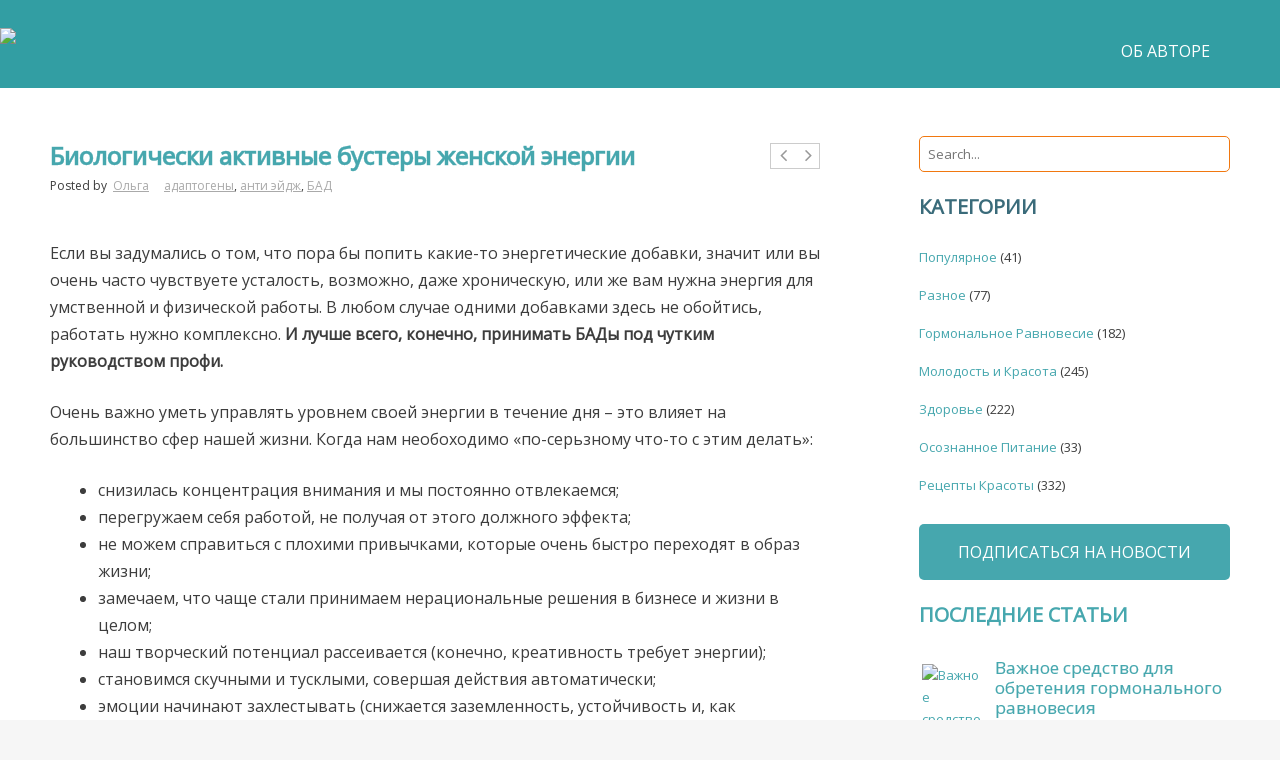

--- FILE ---
content_type: text/html; charset=UTF-8
request_url: https://themindfulbeauty.com/biologiheski-aktivnye-bustery-zhenskoj-energii/
body_size: 23413
content:
<!DOCTYPE html> <!--[if lt IE 7]><html class="no-js lt-ie9 lt-ie8 lt-ie7"> <![endif]--> <!--[if IE 7]><html class="no-js lt-ie9 lt-ie8"> <![endif]--> <!--[if IE 8]><html class="no-js lt-ie9"> <![endif]--> <!--[if gt IE 8]><!--><html class="no-js" lang="ru-RU"> <!--<![endif]--><head><meta charset="UTF-8" /><meta http-equiv="X-UA-Compatible" content="IE=edge,chrome=1"/><meta name="viewport" content="width=device-width"/><meta name="author" content="The Mindful Beauty"/><link media="all" href="https://themindfulbeauty.com/wp-content/cache/autoptimize/autoptimize_652a41c56005d92bd1c448d3c80ade7e.php" rel="stylesheet"><title>Биологически активные бустеры женской энергии</title><link rel="profile" href="https://gmpg.org/xfn/11" /><link rel="pingback" href="https://themindfulbeauty.com/xmlrpc.php" /><link rel="shortcut icon" href="https://themindfulbeauty.com/wp-content/uploads/2015/12/Icon.png"/><link rel="apple-touch-icon-precomposed" href="https://themindfulbeauty.com/wp-content/uploads/2015/12/app-icon-129.png"/>  <script id="wccp_pro_disable_selection">var image_save_msg = 'You are not allowed to save images!';

var no_menu_msg = 'Context menu disabled!';

var smessage = "Alert: Content selection is disabled!!";


"use strict";
/* This because search property "includes" does not supported by IE*/
if (!String.prototype.includes) {
String.prototype.includes = function(search, start) {
  if (typeof start !== 'number') {
	start = 0;
  }

  if (start + search.length > this.length) {
	return false;
  } else {
	return this.indexOf(search, start) !== -1;
  }
};
}
/*////////////////////////////////////*/
let canCall = true;

function call_disable_copy_WithDelay(e) {
  if (canCall) {
    canCall = false;
    disable_copy(e);
    setTimeout(() => {
      canCall = true;
    }, 1000);
  }
}

function disable_copy(e)
{
	window.wccp_pro_iscontenteditable_flag = false;
	
	wccp_pro_log_to_console_if_allowed("disable_copy");
	
	var e = e || window.event; // also there is no e.target property in IE. instead IE uses window.event.srcElement
  	
	var target = e.target || e.srcElement;

	var elemtype = e.target.nodeName;
	
	elemtype = elemtype.toUpperCase();
	
	if (apply_class_exclusion(e) == "Yes") return true;

	if(wccp_pro_iscontenteditable(e) == true) {return true;}
	
	if(is_content_editable_element(current_clicked_element) == true)
	{
		return true;
	}
	else
	{
		if (smessage !== "" && e.detail == 2)
			show_wccp_pro_message(smessage);
		
		if (isSafari)
		{
			return true;
		}
		else
		{
			//wccp_pro_clear_any_selection();
			
			return false;
		}
	}
	
	/*disable context menu when shift + right click is pressed*/
	var shiftPressed = 0;
	
	var evt = e?e:window.event;
	
	if (parseInt(navigator.appVersion)>3) {
		
		if (document.layers && navigator.appName=="Netscape")
			
			shiftPressed = (e.modifiers-0>3);
			
		else
			
			shiftPressed = e.shiftKey;
			
		if (shiftPressed) {
			
			if (smessage !== "") show_wccp_pro_message(smessage);
			
			var isFirefox = typeof InstallTrigger !== 'undefined';   /* Firefox 1.0+ */
			
			if (isFirefox) {
			evt.cancelBubble = true;
			if (evt.stopPropagation) evt.stopPropagation();
			if (evt.preventDefault()) evt.preventDefault();
			show_wccp_pro_message (smessage);
			wccp_pro_clear_any_selection();
			return false;
			}
			
			wccp_pro_clear_any_selection();
			return false;
		}
	}
	
	if(e.which === 2 ){
	var clickedTag_a = (e==null) ? event.srcElement.tagName : e.target.tagName;
	   show_wccp_pro_message(smessage);
       wccp_pro_clear_any_selection(); return false;
    }
	var isSafari = /Safari/.test(navigator.userAgent) && /Apple Computer/.test(navigator.vendor);
	var checker_IMG = 'checked';
	if (elemtype == "IMG" && checker_IMG == 'checked' && e.detail == 2) {show_wccp_pro_message(alertMsg_IMG);wccp_pro_clear_any_selection();return false;}

    //elemtype must be merged by elemtype checker on function disable_copy & disable_hot_keys
	if (is_content_editable_element(elemtype) == false)
	{
		if (smessage !== "" && e.detail == 2)
			show_wccp_pro_message(smessage);
		
		if (isSafari)
		{
			return true;
		}
		else
		{
			wccp_pro_clear_any_selection(); return false;
		}
	}
	else
	{
		return true;
	}
}
////////////////////////////
function disable_copy_ie()
{
	wccp_pro_log_to_console_if_allowed("disable_copy_ie_function_started");
	
	var e = e || window.event;
	/*also there is no e.target property in IE.*/
	/*instead IE uses window.event.srcElement*/
  	var target = e.target || e.srcElement;
	
	var elemtype = window.event.srcElement.nodeName;
	
	elemtype = elemtype.toUpperCase();

	if(wccp_pro_iscontenteditable(e) == true) return true;
	
	if (apply_class_exclusion(e) == "Yes") return true;
	
	if (elemtype == "IMG") {show_wccp_pro_message(alertMsg_IMG);return false;}
	
	//elemtype must be merged by elemtype checker on function disable_copy & disable_hot_keys
	if (is_content_editable_element(elemtype) == false)
	{
		return false;
	}
}
function disable_drag_text(e)
{
	wccp_pro_log_to_console_if_allowed("disable_drag_text");
	
	/*var isSafari = /Safari/.test(navigator.userAgent) && /Apple Computer/.test(navigator.vendor);*/
	/*if (isSafari) {show_wccp_pro_message(alertMsg_IMG);return false;}*/
	
	var e = e || window.event; // also there is no e.target property in IE. instead IE uses window.event.srcElement*/
  	
	var target = e.target || e.srcElement;
	
	/*For contenteditable tags*/
	
	if (apply_class_exclusion(e) == "Yes") return true;

	var elemtype = e.target.nodeName;
	
	elemtype = elemtype.toUpperCase();
	
	var disable_drag_text_drop = 'checked';
	
	if (disable_drag_text_drop != "checked")  return true;
	
	if (window.location.href.indexOf("/user/") > -1) {
      return true; /*To allow users to drag & drop images when editing thier profiles*/
    }
	
	return false;
}

/*/////////////////special for safari Start////////////////*/
var onlongtouch;

var timer;

var touchduration = 1000; /*length of time we want the user to touch before we do something*/

var elemtype = "";

function touchstart(e)
{
	wccp_pro_log_to_console_if_allowed("touchstart");
	
	e = e || window.event;// also there is no e.target property in IE. instead IE uses window.event.srcElement
	
	var target = e.target || e.srcElement;

	var elemtype = e.target.nodeName;
	
	elemtype = elemtype.toUpperCase();
	
	//if (elemtype == "A") return;

	if (apply_class_exclusion(elemtype) == 'Yes') return;
	/*also there is no e.target property in IE.*/
	/*instead IE uses window.event.srcElement*/
	
	if(!wccp_pro_is_passive()) e.preventDefault();
	if (!timer) {
		timer = setTimeout(onlongtouch, touchduration);
	}
}

function touchend()
{
	wccp_pro_log_to_console_if_allowed("touchend");
	
    /*stops short touches from firing the event*/
    if (timer) {
        clearTimeout(timer);
        timer = null;
    }
	onlongtouch();
}

onlongtouch = function(e)/*this will clear the current selection if any_not_editable_thing selected*/
{
	wccp_pro_log_to_console_if_allowed("onlongtouch");
	
	if (is_content_editable_element(elemtype) == false)
	{
		if (window.getSelection) {
			if (window.getSelection().empty) { /*Chrome*/
			window.getSelection().empty();
			} else if (window.getSelection().removeAllRanges) {  /*Firefox*/
			window.getSelection().removeAllRanges();
			}
		} else if (document.selection) {  /*IE?*/
			var textRange = document.body.createTextRange();
			textRange.moveToElementText(element);
			textRange.select();

			document.selection.empty();
		}
		return false;
	}
};

document.addEventListener("DOMContentLoaded", function(event)
	{ 
		window.addEventListener("touchstart", touchstart, false);
		window.addEventListener("touchend", touchend, false);
	});


function wccp_pro_is_passive()
{
	wccp_pro_log_to_console_if_allowed("wccp_pro_is_passive");
	
	var cold = false,
	hike = function() {};

	try {
	var aid = Object.defineProperty({}, 'passive', {
	get() {cold = true}
	});
	window.addEventListener('test', hike, aid);
	window.removeEventListener('test', hike, aid);
	} catch (e) {}

	return cold;
}
/*/////////////////////////////////////////////////////////////////*/
function reEnable()
{
	return true;
}

if(navigator.userAgent.indexOf('MSIE')==-1) //If not IE
{
	document.ondragstart = disable_drag_text;
	document.onselectstart = call_disable_copy_WithDelay;
	document.onselectionchange = call_disable_copy_WithDelay;
	//document.onmousedown = disable_copy;
	//document.addEventListener('click', disable_copy, false);
	//document.addEventListener('click', set_current_clicked_element, false);
	document.addEventListener('mousedown', set_current_clicked_element, false);
	//document.onclick = reEnable;
}else
{
	document.onselectstart = disable_copy_ie;
}

var current_clicked_element = "";

var current_clicked_object = null;

function set_current_clicked_element(e)
{
	var e = e || window.event; // also there is no e.target property in IE. instead IE uses window.event.srcElement
  	
	var target = e.target || e.srcElement;

	var elemtype = e.target.nodeName;
	
	elemtype = elemtype.toUpperCase();
	
	current_clicked_element = elemtype;
	
	wccp_pro_log_to_console_if_allowed("current_clicked_element = " + current_clicked_element, arguments.callee.name);
}</script> <script id="wccp_pro_css_disable_selection">function wccp_pro_msieversion() 
		{
			var ua = window.navigator.userAgent;
			var msie = ua.indexOf("MSIE");
			var msie2 = ua.indexOf("Edge");
			var msie3 = ua.indexOf("Trident");

		if (msie > -1 || msie2 > -1 || msie3 > -1) // If Internet Explorer, return version number
		{
			return "IE";
		}
		else  // If another browser, return 0
		{
			return "otherbrowser";
		}
	}
    
	var e = document.getElementsByTagName('H1')[0];
	if(e && wccp_pro_msieversion() == "IE")
	{
		e.setAttribute('unselectable',"on");
	}</script> <script id="wccp_pro_disable_hot_keys">/*****************For contenteditable tags***************/
var wccp_pro_iscontenteditable_flag = false;

function wccp_pro_iscontenteditable(e)
{
	var e = e || window.event; // also there is no e.target property in IE. instead IE uses window.event.srcElement
  	
	var target = e.target || e.srcElement;
	
	var iscontenteditable = "false";
		
	if(typeof target.getAttribute!="undefined" )
	{
		iscontenteditable = target.getAttribute("contenteditable"); // Return true or false as string
		
		if(typeof target.hasAttribute!="undefined")
		{
			if(target.hasAttribute("contenteditable"))
				iscontenteditable = true;
		}
	}
	
	wccp_pro_log_to_console_if_allowed("iscontenteditable:" + iscontenteditable);
	
	var iscontenteditable2 = false;
	
	if(typeof target.isContentEditable!="undefined" ) iscontenteditable2 = target.isContentEditable; // Return true or false as boolean

	if(target.parentElement !=null) iscontenteditable2 = target.parentElement.isContentEditable;
	
	if (iscontenteditable == "true" || iscontenteditable == true || iscontenteditable2 == true)
	{
		if(typeof target.style!="undefined" ) target.style.cursor = "text";
		
		wccp_pro_iscontenteditable_flag = true;
		
		wccp_pro_log_to_console_if_allowed("wccp_pro_iscontenteditable: true");
		
		return true;
	}
	wccp_pro_log_to_console_if_allowed("wccp_pro_iscontenteditable: false");
}
/******************************************************/
function wccp_pro_clear_any_selection()
{
	if(window.wccp_pro_iscontenteditable_flag == true) return;
	
	wccp_pro_log_to_console_if_allowed("wccp_pro_clear_any_selection");
	
	var myName = wccp_pro_clear_any_selection.caller.toString();
	
	myName = myName.substr('function '.length);
	
	myName = myName.substr(0, myName.indexOf('('));

	wccp_pro_log_to_console_if_allowed("called_by: " + myName);
	
	if (window.getSelection)
	{
		if (window.getSelection().empty)
		{  // Chrome
			window.getSelection().empty();
		} else if (window.getSelection().removeAllRanges) 
		{  // Firefox
			window.getSelection().removeAllRanges();
		}
	} else if (document.selection)
	{  // IE?
		document.selection.empty();
	}
	
	//show_wccp_pro_message("You are not allowed to make this operation");
}


/*Is content_editable element*/
function is_content_editable_element(element_name = "")
{
	if (element_name == "TEXT" || element_name == "#TEXT" || element_name == "TEXTAREA" || element_name == "INPUT" || element_name == "PASSWORD" || element_name == "SELECT" || element_name == "OPTION" || element_name == "EMBED" || element_name == "CODE" || element_name == "CODEBLOCK_WCCP")
	{
		wccp_pro_log_to_console_if_allowed("is_content_editable_element: true >>" + element_name);
		
		return true;
	}
	wccp_pro_log_to_console_if_allowed("is_content_editable_element: false >>" + element_name);
	
	return false;
}
/*Is selection enabled element*/
/*
function is_selection_enabled_element(element_name = "")
{
	if (is_content_editable_element == true)
	{
		wccp_pro_log_to_console_if_allowed("is_selection_enabled_element: true >>" + element_name);
		
		return true;
	}
	wccp_pro_log_to_console_if_allowed("is_selection_enabled_element: false >>" + element_name);
	
	return false;
}
*/
/*Hot keys function  */
function disable_hot_keys(e)
{
	wccp_pro_log_to_console_if_allowed("disable_hot_keys");
	
	e = e || window.event;
	
	//console.log(e);
	
	if (!e) return;
	
	var key;

		if(window.event)
			  key = window.event.keyCode;     /*IE*/
		else if (e.hasOwnProperty("which")) key = e.which;     /*firefox (97)*/

	wccp_pro_log_to_console_if_allowed("Data:", key);
	
			
		if (key == 123 || (e.ctrlKey && e.shiftKey && e.keyCode == 'J'.charCodeAt(0)) )//F12 chrome developer key disable
		{
			show_wccp_pro_message('You are not allowed to do this action on the current page!!');
			
			return false;
		}
		
	var elemtype = e.target.tagName;
	
	elemtype = elemtype.toUpperCase();
	
	var sel = getSelectionTextAndContainerElement();
	
	if(elemtype == "BODY" && sel.text != "") elemtype = sel.containerElement.tagName; /* no need for it when tag name is BODY, so we get the selected text tag name */

	/*elemtype must be merged by elemtype checker on function disable_copy & disable_copy_ie*/
	if (is_content_editable_element(elemtype) == true)
	{
		elemtype = 'TEXT';
	}
	
	if(wccp_pro_iscontenteditable(e) == true) elemtype = 'TEXT';
	
		if (key == 44)/*For any emement type, text elemtype is not excluded here, (prntscr (44)*/
		{
			copyTextToClipboard("");
			show_wccp_pro_message('You are not allowed to do this action on the current page!!');
			return false;
		}	
	if (e.ctrlKey || e.metaKey)
	{
		if (elemtype!= 'TEXT' && (key == 97 || key == 99 || key == 120 || key == 26 || key == 43))
		{
			 show_wccp_pro_message('Alert: You are not allowed to copy content or view source');
			 return false;
		}
		if (elemtype!= 'TEXT')
		{
						
			if (key == 65)
			{
				show_wccp_pro_message('You are not allowed to do this action on the current page!!');
				return false;
			}			
						
			if (key == 67)
			{
				show_wccp_pro_message('You are not allowed to do this action on the current page!!');
				return false;
			}			
						
			if (key == 88)
			{
				show_wccp_pro_message('You are not allowed to do this action on the current page!!');
				return false;
			}			
						
			if (key == 86)
			{
				show_wccp_pro_message('You are not allowed to do this action on the current page!!');
				return false;
			}		}
				
		if (key == 85)
		{
			show_wccp_pro_message('You are not allowed to do this action on the current page!!');
			return false;
		}		
				if (key == 80)
		{
			show_wccp_pro_message('You are not allowed to do this action on the current page!!');
			return false;
		}		
				if (key == 44)
		{
			copyTextToClipboard("no");
			show_wccp_pro_message('You are not allowed to do this action on the current page!!');
			return false;
		}		
		
					if (key == 73)//F12 chrome developer key disable
			{
				show_wccp_pro_message('You are not allowed to do this action on the current page!!');
				return false;
			}
				
				
		if (key == 83)
		{
			show_wccp_pro_message('You are not allowed to do this action on the current page!!');
			return false;
		}    }
return true;
}


window.addEventListener('load', function (){
	if(window.Zepto || !window.jQuery) jQuery =  $;
	jQuery(document).ready(function() {
	  jQuery(document).bind("keyup keydown", disable_hot_keys);
	});
});</script> <script id="wccp_pro_disable_Right_Click">function wccp_pro_nocontext(e)
	{
		wccp_pro_log_to_console_if_allowed("wccp_pro_nocontext function");
		
		const caller = wccp_pro_nocontext.caller;
		
		if (caller) wccp_pro_log_to_console_if_allowed("Caller function is: " + caller.name);
		
		e = e || window.event; // also there is no e.target property in IE. instead IE uses window.event.srcElement
		
		if (apply_class_exclusion(e) == 'Yes') return true;
		
		var exception_tags = 'NOTAG,';
		
		var clickedTag = (e==null) ? event.srcElement.tagName : e.target.tagName;
		
		wccp_pro_log_to_console_if_allowed("clickedTag: " + clickedTag);
		
		var target = e.target || e.srcElement;
		
		var parent_tag = ""; var parent_of_parent_tag = "";
		
		if(target.parentElement != null)
		{
			parent_tag = target.parentElement.tagName;
			
			if(target.parentElement.parentElement != null) parent_of_parent_tag = target.parentElement.parentElement.tagName;
		}
		
		var checker = 'checked';
		if ((clickedTag == "IMG" || clickedTag == "FIGURE" || clickedTag == "SVG" || clickedTag == "PROTECTEDIMGDIV") && checker == 'checked') {
			if (alertMsg_IMG != "")show_wccp_pro_message(alertMsg_IMG);
			return false;
		}else {exception_tags = exception_tags + 'IMG,';}
		
		checker = '';
		if ((clickedTag == "VIDEO" || clickedTag == "PROTECTEDWCCPVIDEO" || clickedTag == "EMBED") && checker == 'checked') {
			if (alertMsg_VIDEO != "")show_wccp_pro_message(alertMsg_VIDEO);
			return false;
		}else {exception_tags = exception_tags + 'VIDEO,PROTECTEDWCCPVIDEO,EMBED,';}
		
		checker = 'checked';
		if ((clickedTag == "A" || clickedTag == "TIME" || parent_tag == "A" || parent_of_parent_tag == "A") && checker == 'checked') {
			if (alertMsg_A != "")show_wccp_pro_message(alertMsg_A);
			return false;
		}else {exception_tags = exception_tags + 'A,';if(parent_tag == "A" || parent_of_parent_tag == "A") clickedTag = "A";}

		checker = 'checked';
		if ((clickedTag == "P" || clickedTag == "B" || clickedTag == "FONT" ||  clickedTag == "LI" || clickedTag == "UL" || clickedTag == "STRONG" || clickedTag == "OL" || clickedTag == "BLOCKQUOTE" || clickedTag == "TH" || clickedTag == "TR" || clickedTag == "TD" || clickedTag == "SPAN" || clickedTag == "EM" || clickedTag == "SMALL" || clickedTag == "I" || clickedTag == "BUTTON") && checker == 'checked') {
			if (alertMsg_PB != "")show_wccp_pro_message(alertMsg_PB);
			return false;
		}else {exception_tags = exception_tags + 'P,B,FONT,LI,UL,STRONG,OL,BLOCKQUOTE,TD,SPAN,EM,SMALL,I,BUTTON,';}
		
		checker = 'checked';
		if ((clickedTag == "INPUT" || clickedTag == "PASSWORD") && checker == 'checked') {
			if (alertMsg_INPUT != "")show_wccp_pro_message(alertMsg_INPUT);
			return false;
		}else {exception_tags = exception_tags + 'INPUT,PASSWORD,';}
		
		checker = 'checked';
		if ((clickedTag == "H1" || clickedTag == "H2" || clickedTag == "H3" || clickedTag == "H4" || clickedTag == "H5" || clickedTag == "H6" || clickedTag == "ASIDE" || clickedTag == "NAV") && checker == 'checked') {
			if (alertMsg_H != "")show_wccp_pro_message(alertMsg_H);
			return false;
		}else {exception_tags = exception_tags + 'H1,H2,H3,H4,H5,H6,';}
		
		checker = 'checked';
		if (clickedTag == "TEXTAREA" && checker == 'checked') {
			if (alertMsg_TEXTAREA != "")show_wccp_pro_message(alertMsg_TEXTAREA);
			return false;
		}else {exception_tags = exception_tags + 'TEXTAREA,';}
		
		checker = 'checked';
		if ((clickedTag == "DIV" || clickedTag == "BODY" || clickedTag == "HTML" || clickedTag == "ARTICLE" || clickedTag == "SECTION" || clickedTag == "NAV" || clickedTag == "HEADER" || clickedTag == "FOOTER") && checker == 'checked') {
			if (alertMsg_EmptySpaces != "")show_wccp_pro_message(alertMsg_EmptySpaces);
			return false;
		}
		else
		{
			if (exception_tags.indexOf(clickedTag)!=-1)
			{
				return true;
			}
			else
			return false;
		}
	}
	
	function disable_drag_images(e)
	{return;
		wccp_pro_log_to_console_if_allowed("disable_drag_images");
		
		var e = e || window.event; // also there is no e.target property in IE. instead IE uses window.event.srcElement
		
		var target = e.target || e.srcElement;
		
		//For contenteditable tags
		if (apply_class_exclusion(e) == "Yes") return true;

		var elemtype = e.target.nodeName;
		
		if (elemtype != "IMG") {return;}
		
		elemtype = elemtype.toUpperCase();
		
		var disable_drag_drop_images = 'checked';
		
		if (disable_drag_drop_images != "checked")  return true;
		
		if (window.location.href.indexOf("/user/") > -1) {
		  return true; //To allow users to drag & drop images when editing thier profiles
		}
		
		show_wccp_pro_message(alertMsg_IMG);
		
		return false;
	}
	
	var alertMsg_IMG = "Alert: Protected image";
	var alertMsg_A = "Alert: This link is protected";
	var alertMsg_PB = "Alert: Right click on text is disabled";
	var alertMsg_INPUT = "Alert: Right click is disabled";
	var alertMsg_H = "Alert: Right click on headlines is disabled";
	var alertMsg_TEXTAREA = "Alert: Right click is disabled";
	var alertMsg_EmptySpaces = "Alert: Right click on empty spaces is disabled";
	var alertMsg_VIDEO = "Alert: Right click on videos is disabled";
	//document.oncontextmenu=null;
	window.addEventListener('load', function (){
	if(window.Zepto || !window.jQuery) jQuery =  $;
	jQuery(document).ready(function(){
		jQuery(document).on('contextmenu', wccp_pro_nocontext);
	});
	});
	window.addEventListener('load', function (){
	if (typeof jQuery === 'undefined')
	{
		alert("no jquery");
		document.oncontextmenu = wccp_pro_nocontext;
		document.addEventListener("contextmenu",wccp_pro_nocontext);
		window.addEventListener("contextmenu",wccp_pro_nocontext);
	}
	});</script> <script id="wccp_pro_disable_drag_images">document.ondragstart = disable_drag_images;
		window.addEventListener('load', function (){
			if(window.Zepto || !window.jQuery) jQuery =  $;
			jQuery(document).ready(function(){
				jQuery('img').each(function() {
					jQuery(this).attr('draggable', false);
				});
			});
		});</script> <script id="wccp_pro_class_exclusion">function copyToClipboard(elem) {
	  // create hidden text element, if it doesn't already exist
    var targetId = "_wccp_pro_hiddenCopyText_";
    {
        // must use a temporary form element for the selection and copy
        target = document.getElementById(targetId);
        if (!target) {
            var target = document.createElement("textarea");
            target.style.position = "absolute";
            target.style.left = "-9999px";
            target.style.top = "0";
            target.id = targetId;
            document.body.appendChild(target);
        }
        target.textContent = elem.textContent;
    }
    // select the content
    var currentFocus = document.activeElement;
    target.focus();
    target.setSelectionRange(0, target.value.length);
    
    // copy the selection
    var succeed;
    try {
    	  succeed = document.execCommand("copy");
    } catch(e) {
        succeed = false;
    }

    // restore original focus
    if (currentFocus && typeof currentFocus.focus === "function") {
        currentFocus.focus();
    }
    
    
	// clear temporary content
	target.textContent = "";
	document.getElementsByTagName('span')[0].innerHTML = " ";
    return succeed;
}
/**************************************************/
function wccp_pro_log_to_console_if_allowed(data = "")
{//return;
	var myName = "";
	
	if(wccp_pro_log_to_console_if_allowed.caller != null) myName = wccp_pro_log_to_console_if_allowed.caller.toString();
	
	myName = myName.substr('function '.length);
	
	myName = myName.substr(0, myName.indexOf('('));
	
	}
/**************************************************/
function fallbackCopyTextToClipboard(text) {
  var textArea = document.createElement("textarea");
  textArea.value = text;
  document.body.appendChild(textArea);
  textArea.focus();
  textArea.select();

  try {
    var successful = document.execCommand("copy");
    var msg = successful ? "successful" : "unsuccessful";
    wccp_pro_log_to_console_if_allowed("Fallback: Copying text command was " + msg);
  } catch (err) {
    console.error("Fallback: Oops, unable to copy", err);
  }

  document.body.removeChild(textArea);
}
/*****************************************/
function copyTextToClipboard(text) {
  if (!navigator.clipboard) {
    fallbackCopyTextToClipboard(text);
    return;
  }
  navigator.clipboard.writeText(text).then(
    function() {
      console.log("Async: Copying to clipboard was successful!");
    },
    function(err) {
      console.error("Async: Could not copy text: ", err);
    }
  );
}
/*****************************************/
/*getSelectionTextAndContainerElement*/
function getSelectionTextAndContainerElement()
{
    var text = "", containerElement = null;
    if (typeof window.getSelection != "undefined") {
        var sel = window.getSelection();
        if (sel.rangeCount) {
            var node = sel.getRangeAt(0).commonAncestorContainer;
            containerElement = node.nodeType == 1 ? node : node.parentNode;
			if (typeof(containerElement.parentElement) != 'undefined') current_clicked_object = containerElement.parentElement;
            text = sel.toString();
        }
    } else if (typeof document.selection != "undefined" && document.selection.type != "Control")
	{
        var textRange = document.selection.createRange();
        containerElement = textRange.parentElement();
        text = textRange.text;
    }
    
	return {
        text: text,
        containerElement: containerElement
    };
}

function getSelectionParentElement() {
    var parentEl = null, sel;
	
    if (window.getSelection) {
        sel = window.getSelection();
        if (sel.rangeCount) {
            parentEl = sel.getRangeAt(0).commonAncestorContainer;
			//sel.getRangeAt(0).startContainer.parentNode;
            if (parentEl.nodeType != 1) {
                parentEl = parentEl.parentNode;
            }
        }
    } else if ( (sel = document.selection) && sel.type != "Control") {
        parentEl = sel.createRange().parentElement();
    }
	
	let arr = new Array();
	
	arr["nodeName"] = "cant_find_parent_element";
	
	if(parentEl != null)
		return parentEl;
	else
		return arr;
}
/*****************************************/
function sleep(ms) {
    return new Promise(resolve => setTimeout(resolve, ms));
}
/*****************************************/</script> <script id="apply_class_exclusion">function apply_class_exclusion(e)
{
	wccp_pro_log_to_console_if_allowed(e);
	
	var my_return = 'No';
	
	var e = e || window.event; // also there is no e.target property in IE. instead IE uses window.event.srcElement
  	
	var target = e.target || e.srcElement || e || 'nothing';
	
	var excluded_classes = '' + '';
	
	var class_to_exclude = "";
	
	if(target.parentElement != null)
	{
		class_to_exclude = target.className + ' ' + target.parentElement.className || '';
	}else{
		class_to_exclude = target.className;
	}
	
	var class_to_exclude_array = Array();
	
	//console.log(class_to_exclude);
	
	if (typeof(class_to_exclude) != 'undefined') class_to_exclude_array = class_to_exclude.split(" ");
	
	//console.log (class_to_exclude_array);
	
	class_to_exclude_array.forEach(function(item)
	{
		if(item != '' && excluded_classes.indexOf(item)>=0)
		{
			//target.style.cursor = "text";
			
			//console.log ('Yes');
			
			my_return = 'Yes';
		}
	});

	try {
		class_to_exclude = target.parentElement.getAttribute('class') || target.parentElement.className || '';
		}
	catch(err) 
		{
		class_to_exclude = '';
		}
	
	if(class_to_exclude != '' && excluded_classes.indexOf(class_to_exclude)>=0)
	{
		//target.style.cursor = "text";
		my_return = 'Yes';
	}

	return my_return;
}</script> <script id="wccp_pro_alert_message">window.addEventListener('DOMContentLoaded', function() {}); //This line to stop JS deffer function in wp-rockt pluign
	
	window.addEventListener('load', function (){
		// Create the first div element with the "oncontextmenu" attribute
		const wccp_pro_mask = document.createElement('div');
		wccp_pro_mask.setAttribute('oncontextmenu', 'return false;');
		wccp_pro_mask.setAttribute('id', 'wccp_pro_mask');

		// Create the second div element with the "msgmsg-box-wpcp hideme" classes
		const wpcp_error_message = document.createElement('div');
		wpcp_error_message.setAttribute('id', 'wpcp-error-message');
		wpcp_error_message.setAttribute('class', 'msgmsg-box-wpcp hideme');

		// Add a span element with the "error: " text inside the second div
		const error_span = document.createElement('span');
		error_span.innerText = 'error: ';
		wpcp_error_message.appendChild(error_span);

		// Add the error message text inside the second div
		const error_text = document.createTextNode('Alert: Content selection is disabled!!');
		wpcp_error_message.appendChild(error_text);

		// Add the div elements to the document body
		document.body.appendChild(wccp_pro_mask);
		document.body.appendChild(wpcp_error_message);
	});

	var timeout_result;
	function show_wccp_pro_message(smessage="", style="")
	{
		wccp_pro_log_to_console_if_allowed(smessage);
				
		timeout = 3000;
		
		if(style == "") style = "warning-wpcp";
		
		if (smessage !== "" && timeout!=0)
		{
			var smessage_text = smessage;
			jquery_fadeTo();
			document.getElementById("wpcp-error-message").innerHTML = smessage_text;
			document.getElementById("wpcp-error-message").className = "msgmsg-box-wpcp showme " + style;
			clearTimeout(timeout_result);
			timeout_result = setTimeout(hide_message, timeout);
		}
		else
		{
			clearTimeout(timeout_result);
			timeout_result = setTimeout(hide_message, timeout);
		}
	}
	function hide_message()
	{
		jquery_fadeOut();
		document.getElementById("wpcp-error-message").className = "msgmsg-box-wpcp warning-wpcp hideme";
	}
	function jquery_fadeTo()
	{
		try {
			jQuery("#wccp_pro_mask").fadeTo("slow", 0.3);
		}
		catch(err) {
			//alert(err.message);
			}
	}
	function jquery_fadeOut()
	{
		try {
			jQuery("#wccp_pro_mask").fadeOut( "slow" );
		}
		catch(err) {}
	}</script> <meta name='robots' content='index, follow, max-image-preview:large, max-snippet:-1, max-video-preview:-1' /><link rel="canonical" href="http://themindfulbeauty.com/biologiheski-aktivnye-bustery-zhenskoj-energii/" /><meta property="og:locale" content="ru_RU" /><meta property="og:type" content="article" /><meta property="og:title" content="Биологически активные бустеры женской энергии" /><meta property="og:description" content="Если вы задумались о том, что пора бы попить какие-то энергетические добавки, значит или вы очень часто чувствуете усталость, возможно, даже хроническую, или же вам нужна энергия для умственной и физической работы. В любом случае одними добавками здесь не обойтись, работать нужно комплексно. И лучше всего, конечно, принимать БАДы под чутким руководством профи. Очень важно уметь управлять уровнем своей энергии в течение дня – это влияет на большинство сфер нашей жизни. Когда нам необоходимо &#171;по-серьзному что-то с этим делать&#187;: снизилась концентрация внимания и мы постоянно отвлекаемся; перегружаем себя работой, не получая от этого должного эффекта; не можем справиться с плохими привычками, которые очень быстро переходят в образ жизни; замечаем, что чаще стали принимаем нерациональные решения в бизнесе и жизни в целом; наш творческий потенциал рассеивается (конечно, креативность требует энергии); становимся скучными и тусклыми, совершая действия автоматически; эмоции начинают захлестывать (снижается заземленность, устойчивость и, как результат, контроль); становится сложно понять себя и погрузиться в состояние покоя. Практически каждый прочувствовал на себе подобные состояния, причиной которым является недостаточное количество энергии. В целом на усталость, в том числе и хроническую, влияют такие факторы, как: Нарушение пищевого поведения и неправильное питание являются очень распространенными явлениями современности, которые провоцируют дефицит нутриентов в организме и часто являются причиной гормонального дисбаланса. Психологические проблемы, проявляющиеся в виде стресса и подавления эмоций, – это самая большая и при этом наименее понятная причина усталости. Часто мы пытаемся бороться со своими прошлыми травмами, при этом каждый день встречаемся все с новыми и новыми проблемами, истощающими наши внутренние ресурсы. Недостаточное количество сна [&hellip;]" /><meta property="og:url" content="http://themindfulbeauty.com/biologiheski-aktivnye-bustery-zhenskoj-energii/" /><meta property="og:site_name" content="Все об Осознанной Красоте" /><meta property="article:publisher" content="https://www.facebook.com/themindfulbeauty/" /><meta property="article:published_time" content="2018-06-08T09:12:25+00:00" /><meta property="article:modified_time" content="2018-06-09T19:14:55+00:00" /><meta property="og:image" content="http://themindfulbeauty.com/wp-content/uploads/2018/06/e-possivel-ser-feliz-sozinha.jpg" /><meta property="og:image:width" content="650" /><meta property="og:image:height" content="400" /><meta property="og:image:type" content="image/jpeg" /><meta name="author" content="Ольга" /><meta name="twitter:card" content="summary_large_image" /><meta name="twitter:label1" content="Написано автором" /><meta name="twitter:data1" content="Ольга" /> <script type="application/ld+json" class="yoast-schema-graph">{"@context":"https://schema.org","@graph":[{"@type":"Article","@id":"http://themindfulbeauty.com/biologiheski-aktivnye-bustery-zhenskoj-energii/#article","isPartOf":{"@id":"http://themindfulbeauty.com/biologiheski-aktivnye-bustery-zhenskoj-energii/"},"author":{"name":"Ольга","@id":"https://themindfulbeauty.com/#/schema/person/7fe75106b4485cf388afebbee8dca2bb"},"headline":"Биологически активные бустеры женской энергии","datePublished":"2018-06-08T09:12:25+00:00","dateModified":"2018-06-09T19:14:55+00:00","mainEntityOfPage":{"@id":"http://themindfulbeauty.com/biologiheski-aktivnye-bustery-zhenskoj-energii/"},"wordCount":1345,"publisher":{"@id":"https://themindfulbeauty.com/#organization"},"image":{"@id":"http://themindfulbeauty.com/biologiheski-aktivnye-bustery-zhenskoj-energii/#primaryimage"},"thumbnailUrl":"https://themindfulbeauty.com/wp-content/uploads/2018/06/e-possivel-ser-feliz-sozinha.jpg","articleSection":["aдаптогены","анти эйдж","БАД"],"inLanguage":"ru-RU"},{"@type":"WebPage","@id":"http://themindfulbeauty.com/biologiheski-aktivnye-bustery-zhenskoj-energii/","url":"http://themindfulbeauty.com/biologiheski-aktivnye-bustery-zhenskoj-energii/","name":"Биологически активные бустеры женской энергии","isPartOf":{"@id":"https://themindfulbeauty.com/#website"},"primaryImageOfPage":{"@id":"http://themindfulbeauty.com/biologiheski-aktivnye-bustery-zhenskoj-energii/#primaryimage"},"image":{"@id":"http://themindfulbeauty.com/biologiheski-aktivnye-bustery-zhenskoj-energii/#primaryimage"},"thumbnailUrl":"https://themindfulbeauty.com/wp-content/uploads/2018/06/e-possivel-ser-feliz-sozinha.jpg","datePublished":"2018-06-08T09:12:25+00:00","dateModified":"2018-06-09T19:14:55+00:00","breadcrumb":{"@id":"http://themindfulbeauty.com/biologiheski-aktivnye-bustery-zhenskoj-energii/#breadcrumb"},"inLanguage":"ru-RU","potentialAction":[{"@type":"ReadAction","target":["http://themindfulbeauty.com/biologiheski-aktivnye-bustery-zhenskoj-energii/"]}]},{"@type":"ImageObject","inLanguage":"ru-RU","@id":"http://themindfulbeauty.com/biologiheski-aktivnye-bustery-zhenskoj-energii/#primaryimage","url":"https://themindfulbeauty.com/wp-content/uploads/2018/06/e-possivel-ser-feliz-sozinha.jpg","contentUrl":"https://themindfulbeauty.com/wp-content/uploads/2018/06/e-possivel-ser-feliz-sozinha.jpg","width":650,"height":400},{"@type":"BreadcrumbList","@id":"http://themindfulbeauty.com/biologiheski-aktivnye-bustery-zhenskoj-energii/#breadcrumb","itemListElement":[{"@type":"ListItem","position":1,"name":"Главная страница","item":"https://themindfulbeauty.com/"},{"@type":"ListItem","position":2,"name":"Биологически активные бустеры женской энергии"}]},{"@type":"WebSite","@id":"https://themindfulbeauty.com/#website","url":"https://themindfulbeauty.com/","name":"Все об Осознанной Красоте","description":"The Mindful Beauty","publisher":{"@id":"https://themindfulbeauty.com/#organization"},"potentialAction":[{"@type":"SearchAction","target":{"@type":"EntryPoint","urlTemplate":"https://themindfulbeauty.com/?s={search_term_string}"},"query-input":{"@type":"PropertyValueSpecification","valueRequired":true,"valueName":"search_term_string"}}],"inLanguage":"ru-RU"},{"@type":"Organization","@id":"https://themindfulbeauty.com/#organization","name":"The Mindful Beauty","url":"https://themindfulbeauty.com/","logo":{"@type":"ImageObject","inLanguage":"ru-RU","@id":"https://themindfulbeauty.com/#/schema/logo/image/","url":"https://themindfulbeauty.com/wp-content/uploads/2019/12/logo2018r.png","contentUrl":"https://themindfulbeauty.com/wp-content/uploads/2019/12/logo2018r.png","width":260,"height":150,"caption":"The Mindful Beauty"},"image":{"@id":"https://themindfulbeauty.com/#/schema/logo/image/"},"sameAs":["https://www.facebook.com/themindfulbeauty/","https://www.instagram.com/themindfulbeautycom/"]},{"@type":"Person","@id":"https://themindfulbeauty.com/#/schema/person/7fe75106b4485cf388afebbee8dca2bb","name":"Ольга","image":{"@type":"ImageObject","inLanguage":"ru-RU","@id":"https://themindfulbeauty.com/#/schema/person/image/","url":"https://secure.gravatar.com/avatar/137cfb1ef88fbb7b84c7f6db4d0bf761?s=96&d=mm&r=g","contentUrl":"https://secure.gravatar.com/avatar/137cfb1ef88fbb7b84c7f6db4d0bf761?s=96&d=mm&r=g","caption":"Ольга"},"sameAs":["http://themindfulbeauty.com"],"url":"https://themindfulbeauty.com/author/osha/"}]}</script> <link rel='dns-prefetch' href='//cdnjs.cloudflare.com' /><link rel='dns-prefetch' href='//fonts.googleapis.com' /><link rel="alternate" type="application/rss+xml" title="Все об Осознанной Красоте &raquo; Лента" href="https://themindfulbeauty.com/feed/" /><link rel="alternate" type="application/rss+xml" title="Все об Осознанной Красоте &raquo; Лента комментариев" href="https://themindfulbeauty.com/comments/feed/" /> <!--[if lt IE 9]><link rel='stylesheet' id='theme-ie-css' href='https://themindfulbeauty.com/wp-content/themes/parallelus-vellum/assets/css/ie.css' type='text/css' media='all' /> <![endif]--><link crossorigin="anonymous" rel='stylesheet' id='google-font-css' href='https://fonts.googleapis.com/css?family=Open+Sans|Open+Sans|Open+Sans&#038;subset=latin,latin-ext' type='text/css' media='all' /> <script type="text/javascript" src="https://themindfulbeauty.com/wp-includes/js/jquery/jquery.min.js" id="jquery-core-js"></script> <script type="text/javascript" defer='defer' src="//cdnjs.cloudflare.com/ajax/libs/jquery-migrate/1.4.1/jquery-migrate.min.js" id="jquery-migrate-js"></script> <link rel="https://api.w.org/" href="https://themindfulbeauty.com/wp-json/" /><link rel="alternate" title="JSON" type="application/json" href="https://themindfulbeauty.com/wp-json/wp/v2/posts/21551" /><link rel="EditURI" type="application/rsd+xml" title="RSD" href="https://themindfulbeauty.com/xmlrpc.php?rsd" /><link rel='shortlink' href='https://themindfulbeauty.com/?p=21551' /><link rel="alternate" title="oEmbed (JSON)" type="application/json+oembed" href="https://themindfulbeauty.com/wp-json/oembed/1.0/embed?url=https%3A%2F%2Fthemindfulbeauty.com%2Fbiologiheski-aktivnye-bustery-zhenskoj-energii%2F" /><link rel="alternate" title="oEmbed (XML)" type="text/xml+oembed" href="https://themindfulbeauty.com/wp-json/oembed/1.0/embed?url=https%3A%2F%2Fthemindfulbeauty.com%2Fbiologiheski-aktivnye-bustery-zhenskoj-energii%2F&#038;format=xml" /> <script type="text/javascript">window._wp_rp_static_base_url = 'https://rp.zemanta.com/static/';
	window._wp_rp_wp_ajax_url = "https://themindfulbeauty.com/wp-admin/admin-ajax.php";
	window._wp_rp_plugin_version = '3.6.1';
	window._wp_rp_post_id = '21551';
	window._wp_rp_num_rel_posts = '4';
	window._wp_rp_thumbnails = true;
	window._wp_rp_post_title = '%D0%91%D0%B8%D0%BE%D0%BB%D0%BE%D0%B3%D0%B8%D1%87%D0%B5%D1%81%D0%BA%D0%B8+%D0%B0%D0%BA%D1%82%D0%B8%D0%B2%D0%BD%D1%8B%D0%B5+%D0%B1%D1%83%D1%81%D1%82%D0%B5%D1%80%D1%8B+%D0%B6%D0%B5%D0%BD%D1%81%D0%BA%D0%BE%D0%B9+%D1%8D%D0%BD%D0%B5%D1%80%D0%B3%D0%B8%D0%B8';
	window._wp_rp_post_tags = ['a%3F%3F%3F%3F%3F%3F%3F%3F%3F', '%3F%3F%3F%3F+%3F%3F%3F%3F', '%3F%3F%3F', 'li', 'ul', 'ol', 'strong'];</script> <link rel="amphtml" href="https://themindfulbeauty.com/biologiheski-aktivnye-bustery-zhenskoj-energii/amp/"><link rel="icon" href="https://themindfulbeauty.com/wp-content/uploads/2019/12/logo2019h-45x45.png" sizes="32x32" /><link rel="icon" href="https://themindfulbeauty.com/wp-content/uploads/2019/12/logo2019h.png" sizes="192x192" /><link rel="apple-touch-icon" href="https://themindfulbeauty.com/wp-content/uploads/2019/12/logo2019h.png" /><meta name="msapplication-TileImage" content="https://themindfulbeauty.com/wp-content/uploads/2019/12/logo2019h.png" /> <script type="text/javascript">setTimeout( function() { if ( jQuery('#FadeInContent').is(':visible') ) { jQuery('#FadeInContent').css('display','none'); }}, 1500);var dock_topBanner=false;var theme_smoothScroll=false;
var _tbEmbedArgs = _tbEmbedArgs || [];
(function () {
  var u =  "https://widget.textback.io/widget";
  _tbEmbedArgs.push(["widgetId", "e2565e43-8418-48da-9fc4-e307c011e59a"]);
  _tbEmbedArgs.push(["baseUrl", u]);

  var d = document, g = d.createElement("script"), s = d.getElementsByTagName("script")[0];
  g.type = "text/javascript";
  g.charset = "utf-8";
  g.defer = true;
  g.async = true;
  g.src = u + "/widget.js";
  s.parentNode.insertBefore(g, s);
})();</script> </head><body class="post-template-default single single-post postid-21551 single-format-standard layout-blog-single-post full-width overlay-effect-none style-skin-1 context-post has-post-thumbnail"><div id="fb-root"></div> <script>(function(d, s, id) {
  var js, fjs = d.getElementsByTagName(s)[0];
  if (d.getElementById(id)) return;
  js = d.createElement(s); js.id = id;
  js.src = 'https://connect.facebook.net/ru_RU/sdk.js#xfbml=1&version=v3.2&appId=1447158318870452&autoLogAppEvents=true';
  fjs.parentNode.insertBefore(js, fjs);
}(document, 'script', 'facebook-jssdk'));</script> <div id="FadeInContent"></div><div id="page" class="hfeed site"><header id="masthead" class="site-header" role="banner"><div class="masthead-vertical-bg"></div><div class="masthead-container"><div class="top-wrapper"><div class="masthead-row logo-wrapper"><div class="inner-wrapper"><h1 class="site-title" style="width: 175px"> <a href="https://themindfulbeauty.com/" title="Все об Осознанной Красоте" class="logo logo-image" rel="home"><noscript><img src="https://themindfulbeauty.com/wp-content/uploads/2018/09/logo2018.png"  style="width: 175px" class="logoDesktop hidden-phone"></noscript><img src='data:image/svg+xml,%3Csvg%20xmlns=%22http://www.w3.org/2000/svg%22%20viewBox=%220%200%20210%20140%22%3E%3C/svg%3E' data-src="https://themindfulbeauty.com/wp-content/uploads/2018/09/logo2018.png"  style="width: 175px" class="lazyload logoDesktop hidden-phone"><noscript><img src="https://themindfulbeauty.com/wp-content/uploads/2018/09/logo2018.png"  style="width: 175px" class="logoMobile visible-phone"></noscript><img src='data:image/svg+xml,%3Csvg%20xmlns=%22http://www.w3.org/2000/svg%22%20viewBox=%220%200%20210%20140%22%3E%3C/svg%3E' data-src="https://themindfulbeauty.com/wp-content/uploads/2018/09/logo2018.png"  style="width: 175px" class="lazyload logoMobile visible-phone"></a></h1></div></div></div><div id="MainNav" class="masthead-row noSearch"><div class="inner-wrapper clearfix"> <a class="ubermenu-responsive-toggle ubermenu-responsive-toggle-main ubermenu-skin-theme-default-styles ubermenu-loc-primary" data-ubermenu-target="ubermenu-main-empty-primary"><i class="fa fa-bars"></i>Menu</a><nav id="ubermenu-main-empty-primary" class="ubermenu ubermenu-nojs ubermenu-main ubermenu-menu-empty ubermenu-loc-primary ubermenu-responsive ubermenu-responsive-default ubermenu-responsive-collapse ubermenu-horizontal ubermenu-transition-fade ubermenu-trigger-hover_intent ubermenu-skin-theme-default-styles ubermenu-bar-align-full ubermenu-items-align-left ubermenu-bound ubermenu-sub-indicators ubermenu-retractors-responsive"><ul id="ubermenu-nav-main-empty-primary" class="ubermenu-nav"><li id="menu-item-22223" class="ubermenu-item ubermenu-item-type-post_type ubermenu-item-object-page ubermenu-item-22223 ubermenu-item-level-0 ubermenu-column ubermenu-column-natural" ><a class="ubermenu-target ubermenu-item-layout-default ubermenu-item-layout-text_only" href="https://themindfulbeauty.com/ob-avtore/" tabindex="0"><span class="ubermenu-target-title ubermenu-target-text">Об авторе</span></a></li></ul></nav></div><div class="clear"></div></div><div class="bottom-wrapper"></div><div class="clear"></div></div></header><div id="ContentWrapper"><div id="Top"></div><div id="Middle"><div class="main-content"><div id="layout_blog-single-post" class="grid-wrapper"><section class="grid-section-1"><div class="grid-row row-fluid"><div class="grid-column-1 span8"><div class="content-element-1"><div id="primary" class="site-content"><div id="content" role="main"><article id="post-21551" class="post-21551 post type-post status-publish format-standard has-post-thumbnail hentry category-a category-2204 category-2546"> <a href="https://themindfulbeauty.com/tri-glavnye-strategii-antieidzh/" class="post-nav post-next" rel="next"> <i class="fa fa-angle-right nav-arrow"></i><div class="post-nav-info-wrapper"><div class="nav-thumb"> <noscript><img src="https://themindfulbeauty.com/wp-content/uploads/2018/06/cache/c700x420-3-356x200.jpg" alt=""></noscript><img class="lazyload" src='data:image/svg+xml,%3Csvg%20xmlns=%22http://www.w3.org/2000/svg%22%20viewBox=%220%200%20210%20140%22%3E%3C/svg%3E' data-src="https://themindfulbeauty.com/wp-content/uploads/2018/06/cache/c700x420-3-356x200.jpg" alt=""></div> <span class="post-nav-info"><h4 class="entry-title">Три главные антиэйдж стратегии по уходу за кожей</h4><p class="entry-date">11 июня, 2018</p> </span></div> </a> <a href="https://themindfulbeauty.com/kak-usilit-antivozrastnoi-ukhod-za-kozhei/" class="post-nav post-prev" rel="prev"> <i class="fa fa-angle-left nav-arrow"></i><div class="post-nav-info-wrapper"><div class="nav-thumb"> <noscript><img src="https://themindfulbeauty.com/wp-content/uploads/2018/06/cache/antiage-1170x780-e1575146102400-356x200.jpg" alt=""></noscript><img class="lazyload" src='data:image/svg+xml,%3Csvg%20xmlns=%22http://www.w3.org/2000/svg%22%20viewBox=%220%200%20210%20140%22%3E%3C/svg%3E' data-src="https://themindfulbeauty.com/wp-content/uploads/2018/06/cache/antiage-1170x780-e1575146102400-356x200.jpg" alt=""></div> <span class="post-nav-info"><h4 class="entry-title">Тоники и кремы с адаптогенами – ключ к красоте вашей кожи?</h4><p class="entry-date">7 июня, 2018</p> </span></div> </a><div class="row-fluid"><h1 class="page-title">Биологически активные бустеры женской энергии</h1><div class="header-meta entry-meta"><div class="post-meta clearfix"><span class="author vcard author-meta"><span class="meta-label">Posted by </span> &nbsp;<a class="url fn n" href="https://themindfulbeauty.com/author/osha/" title="View all posts by Ольга" rel="author">Ольга</a><span class="meta-sep">&nbsp;</span></span><span class="categories-meta"><span class="meta-label">Category </span><a href="https://themindfulbeauty.com/category/cat_mindfulness/a%d0%b4%d0%b0%d0%bf%d1%82%d0%be%d0%b3%d0%b5%d0%bd%d1%8b/" rel="category tag">aдаптогены</a>, <a href="https://themindfulbeauty.com/category/cat_beauty/%d0%b0%d0%bd%d1%82%d0%b8-%d1%8d%d0%b9%d0%b4%d0%b6/" rel="category tag">анти эйдж</a>, <a href="https://themindfulbeauty.com/category/cat_beauty/%d0%91%d0%90%d0%94/" rel="category tag">БАД</a><span class="meta-sep">&nbsp;</span></span></div></div><header class="post-header "><div class="featured-image"><div class="styled-image "><noscript><img width="650" height="400" src="https://themindfulbeauty.com/wp-content/uploads/2018/06/e-possivel-ser-feliz-sozinha.jpg" class="attachment-post-thumbnail size-post-thumbnail wp-post-image" alt="" decoding="async" srcset="https://themindfulbeauty.com/wp-content/uploads/2018/06/e-possivel-ser-feliz-sozinha.jpg 650w, https://themindfulbeauty.com/wp-content/uploads/2018/06/e-possivel-ser-feliz-sozinha-300x185.jpg 300w" sizes="(max-width: 650px) 100vw, 650px" /></noscript><img width="650" height="400" src='data:image/svg+xml,%3Csvg%20xmlns=%22http://www.w3.org/2000/svg%22%20viewBox=%220%200%20650%20400%22%3E%3C/svg%3E' data-src="https://themindfulbeauty.com/wp-content/uploads/2018/06/e-possivel-ser-feliz-sozinha.jpg" class="lazyload attachment-post-thumbnail size-post-thumbnail wp-post-image" alt="" decoding="async" data-srcset="https://themindfulbeauty.com/wp-content/uploads/2018/06/e-possivel-ser-feliz-sozinha.jpg 650w, https://themindfulbeauty.com/wp-content/uploads/2018/06/e-possivel-ser-feliz-sozinha-300x185.jpg 300w" data-sizes="(max-width: 650px) 100vw, 650px" /><div class="inner-overlay"></div></div></div></header><div class="entry-content"><p>Если вы задумались о том, что пора бы попить какие-то энергетические добавки, значит или вы очень часто чувствуете усталость, возможно, даже хроническую, или же вам нужна энергия для умственной и физической работы. В любом случае одними добавками здесь не обойтись, работать нужно комплексно. <strong>И лучше всего, конечно, принимать БАДы под чутким руководством профи.</strong></p><p>Очень важно уметь управлять уровнем своей энергии в течение дня – это влияет на большинство сфер нашей жизни. Когда нам необоходимо &#171;по-серьзному что-то с этим делать&#187;:</p><ul><li>снизилась концентрация внимания и мы постоянно отвлекаемся;</li><li>перегружаем себя работой, не получая от этого должного эффекта;</li><li>не можем справиться с плохими привычками, которые очень быстро переходят в образ жизни;</li><li>замечаем, что чаще стали принимаем нерациональные решения в бизнесе и жизни в целом;</li><li>наш творческий потенциал рассеивается (конечно, креативность требует энергии);</li><li>становимся скучными и тусклыми, совершая действия автоматически;</li><li>эмоции начинают захлестывать (снижается заземленность, устойчивость и, как результат, контроль);</li><li>становится сложно понять себя и погрузиться в состояние покоя.</li></ul><p>Практически каждый прочувствовал на себе подобные состояния, причиной которым является недостаточное количество энергии. В целом на усталость, в том числе и хроническую, влияют такие факторы, как:</p><ol><li>Нарушение пищевого поведения и неправильное питание являются очень распространенными явлениями современности, которые провоцируют дефицит нутриентов в организме и часто являются причиной гормонального дисбаланса.</li><li>Психологические проблемы, проявляющиеся в виде стресса и подавления эмоций, – это самая большая и при этом наименее понятная причина усталости. Часто мы пытаемся бороться со своими прошлыми травмами, при этом каждый день встречаемся все с новыми и новыми проблемами, истощающими наши внутренние ресурсы.</li><li>Недостаточное количество сна – это довольно-таки частая проблема, которая неизменно приводит к гормональному дисбалансу. Сон необходим нашему телу как воздух. За время отдыха организм должен восстанавливать потраченную энергию, однако ритм современной жизни нарушает режим работы и отдыха, не давая нам полностью перезарядиться.</li><li>Физическое и психологическое перенапряжение, которое часто является следствием невроза. Это состояние подпитывается стойким убеждением в том, что наша ценность полностью зависит от того, чего мы достигли, как много мы для этого делаем и насколько быстро.</li></ol><p>Существуют специальные добавки (БАД), которые позволяют повысить уровень нашей энергии:</p><ul><li>витамины и минералы, способные устранить дефицит нутриентов в организме;</li><li>добавки, специально разработанные для увеличения энергии и повышения умственной работоспособности (ноотропы).</li></ul><p>Важно понимать, что только лишь принятие энергетических добавок без комплексного подхода к проблеме результата не принесет. Вернее, результат будет, но только кратковременный, а потом наступит привыкание к препарату, и вы не будете ощущать от него никакого эффекта. Поэтому следует докопаться до основных причин падения уровня энергии, планомерно их устранять, качественно улучшая свою жизнь, и в дополнение к этим действиям принимать энергетические добавки.</p><p>К вопросу о том, <strong>какую же добавку или добавки выбрать, нужно подходить индивидуально, ведь каждый из нас уникален, и то, что подходит одному, может совершенно не подействовать на другого</strong>. <em>Существуют научные методы определения потребности организма в тех или иных веществах с помощью анализа крови и других исследований</em>. Кроме того, конечно, лучше знать основные витамины и минералы, дефицит которых и приводит к хронической усталости, апатии и вялости:</p><ul><li>магний</li><li>витамин D</li><li>витамин В12</li><li>йод</li><li>коэнзим Q10</li><li>мелатонин</li><li>шиладжит (мумие)</li></ul><p>Среди добавок, способных напрямую влиять на уровень нашей энергии, можно выделить такие:</p><ul><li>красный женьшень</li><li>сосновая пыльца</li><li>родиола розовая</li></ul><p>Давайте рассмотрим действие каждой добавки отдельно, что поможет понять, в какой из них нуждаетесь именно вы.</p><p><b>Магний</b></p><p>Магний можно по праву считать лучшим минералом, дающим энергию. Он участвует в более 300 процессах организма, включая регуляцию кровяного давления, работу мышц и производство энергии. Исследования показали, что у около 50% людей с хронической усталостью наблюдается дефицит магния, при этом почти половина жителей нашей страны ежедневно употребляют этот минерал в количестве, меньше рекомендованного.</p><p>Основное действие магния на организм заключается в:</p><ul><li>преобразовании пищи в энергию:</li><li>создании новых белковых соединений из аминокислот;</li><li>восстановлении ДНК и РНК;</li><li>регулировании нейромедиаторов;</li><li>перемещении сахара из крови в мышцы;</li><li>активации <a href="https://themindfulbeauty.com/kletochnaya-energiya-starenie-mitokhondrii/">АТФ</a> (кислота, участвующая в обмене энергии и веществ);</li><li>поддержании митохондриального здоровья.</li></ul><p><b>Витамин D</b></p><p>Самым естественным и простым способом насытиться этим витамином является пребывание под прямыми солнечными лучами. Большинство из нас, постоянно работая в дневное время, недостаточно находятся на солнечном свете, что вызывает дефицит витамина D, а он в свою очередь провоцирует депрессию, тревогу и рост веса тела.</p><p>Витамин D непосредственно влияет на настроение, что было доказано исследованиями. В одном из них участники с избыточной массой тела и депрессией начинали постепенно из нее выходить, принимая при этом данный витамин.</p><p>Мы подавляем негативные эмоции, маскируем свое плохое настроение и состояние депрессии, тем самым затрачивая огромное количество энергетических ресурсов. Витамин D снижает проявления эмоциональной нестабильности, высвобождая энергию для действительно важных вещей.</p><p>Если вам интересно про витамин D, то почитайте <a href="https://themindfulbeauty.com/deficit-vitamina-d/">мою статью</a> о том, как он виляет на сексуальность!))</p><p><b>Витамин В12</b></p><p>Этот витамин очень важен для нашего организма, так как помогает:</p><ul><li>в производстве энергии клетками;</li><li>в формировании эритроцитов;</li><li>в поддержании здоровья нервной системы, сердца и костей.</li></ul><p>Большое количество данного витамина находится в рыбе, мясе, яйцах и молочных продуктах, а его недостаток увеличивает риск развития хронической усталости. Если вы решили принимать витамин В12 в капсулах, лучше всего выберите вариант с метилкобаламином, который улучшит всасывание полезного нутриента.</p><p><b>Йод</b></p><p>Йод – это важный минерал, который содержится в морских овощах (например, водорослях) и помогает регулировать гормоны щитовидной железы. Эти гормоны в свою очередь влияют на метаболизм и производство энергии тела. Кроме того, йод способствует детоксу крови и шишковидной железы, помогает в хелатировании тяжелых металлов вроде ртути, свинца, кадмия и алюминия.</p><p><b>Мелатонин</b></p><p>Мелатонин – это гормон, который синтезируется и выделяется шишковидной железой, он является производным серотонина и регулирует суточные ритмы организма. Подробней о нем и о том, как на его синтез влияет медитация, читаем <a href="https://themindfulbeauty.com/shishkovidnaya-zheleza-istochnik-molodosti/">здесь</a>.</p><p>Мелатонин является очень важным гормоном еще и потому, что:</p><ul><li>снижает уровень боли при хронических заболеваниях;</li><li>имеет противовоспалительное действие;</li><li>поддерживает клеточный иммунный ответ;</li><li>способствует скорейшему заживлению повреждений на тканях;</li><li>напрямую влияет на энергетический обмен.</li></ul><p>Исследование показало, что мелатонин также повышает производительность труда и продолжительность жизни. Однако <a href="https://themindfulbeauty.com/zhenskakaya-energetika-tri-ee-centra/">шишковидная железа</a> часто неспособна производить необходимое количество этого гормона, что приводит к усталости и быстрому старению мозга.</p><p>Для коррекции такого состояния и повышения уровня энергии можно принимать мелатонин в добавках, или же научиться повышать его производство естественным путем. Но учтите, что далеко не все реагируют адекватно на его прием. Начинайте с небольших доз.</p><p><b>Шиладжит (мумие)</b></p><p>Шиладжит имеет растительное происхождение и представляет собой смолу, в состав которой входят 85 различных микроэлементов. Процесс ее образования занимает миллионы лет и проходит в темных ущельях Гималайских гор.</p><p>Значительное количество исследований подтверждает антивозрастной эффект шиладжита, кроме того, он защищает организм от повреждения клеток и снижает проявления симптома хронической усталости.</p><p><b>Коэнзим Q10</b></p><p>Это мощный антиоксидант, который необходим каждой клетке нашего тела для производства необходимого количества энергии. Организм с возрастом начинает все меньше и меньше производить этого вещества, поэтому чем старше мы становимся, тем меньше у нас свободной энергии. С пищей его можно получить из мяса, рыбы и арахиса.<span class="Apple-converted-space"> </span></p><p><b>Красный женьшень</b></p><p>Женьшень – это древний <a href="https://themindfulbeauty.com/kakim-problemam-zdorovja-pomogajut-adatogeny/">адаптоген</a>, который способен увеличивать количество вырабатываемой энергии, помогает противостоять стрессу, снижает тревогу и напряжение.<span class="Apple-converted-space"> </span>Одно из исследований показало, что прием женьшеня способен увеличивать уровень энергии и улучшать когнитивные функции у людей, страдающих хронической усталостью.</p><p>И не забудьте про <a href="https://themindfulbeauty.com/kak-usilit-antivozrastnoi-ukhod-za-kozhei/">мое недавнее открытие</a>: адаптогены отлично наносятся на кожу в качестве <a href="https://themindfulbeauty.com/sistema-po-ukhodu-za-kozhei/">антивозрастного ухода</a>, используя тоники и гидролаты.</p><p><b>Родиола розовая</b></p><p>Эта трава – <a href="https://themindfulbeauty.com/travy-adaptogeny-na-strazhe-zdorovia/">адаптоген</a>, растущая на вершинах гор Европы и Азии, является полноценной ноотропной добавкой, которую китайская, скандинавская и российская медицина используют как эффективное средство от усталости. Проведенные исследования доказали, что родиола<span class="Apple-converted-space">  </span>способна улучшить умственные способности и уменьшить последствия стресса, а также снять конкретные физические проявления усталости, такие как мышечные боли, сонливость и мигрени, и конечно, сбалансировать гормоны.</p><p><a href="https://themindfulbeauty.com/kak-usilit-antivozrastnoi-ukhod-za-kozhei/">Родиола розовая</a> также отлично подойдет для обогащения вашего <a href="https://themindfulbeauty.com/ukhod-za-kozhei-tela-lica-na-nashi-gormony/">антиэйдж ухода</a>.</p><p><b>Сосновая пыльца</b></p><p>Сосновая пыльца является мощным, но не очень известным адаптогеном, включающим в себя более 200 полезных питательных веществ, витаминов и минералов. Она помогает замедлить процесс старения и поддерживает гормональную систему, уменьшает проявления хронической усталости и вызывает рост количества энергии и выносливости. Некоторые исследования даже говорят о том, что ее прием вызывает выброс гормона тестостерона.</p><p>Для того, чтобы выявить, какая из перечисленных добавок подходит вам больше всего, проанализируйте свое состояние и рацион питания и экспериментируйте, время от времени меняя одну на другую. Для повышения уровня энергии полезно использовать несколько добавок в определенной последовательности, например, утром выпить магний, витамин В12 и D, а примерно в средине дня – шиладжит и женьшень. Когда вам потребуется отдохнуть и восстановить потраченную энергию, следует принять добавку родиолы розовой.</p><p><em><span style="color: #ff0000;"><strong>Всем Красоты и Сияния!</strong></span></em></p><p>&nbsp;</p><div class="social-likes" data-title="Биологически активные бустеры женской энергии" data-url="http://themindfulbeauty.com/?p=21551" data-counters="yes"><div class="vkontakte" title="Поделиться ссылкой во Вконтакте">Вконтакте</div></div><form style="display: none;" class="sociallikes-livejournal-form"></form></div><footer class="entry-footer entry-meta"></footer></div></article></div></div><div class="fb-share-button" 
data-href="http://themindfulbeauty.com/?p=21551" data-layout="button_count" data-size="large"> <a target="_blank" href="https://www.facebook.com/sharer/sharer.php?u=https%3A%2F%2Fthemindfulbeauty.com%2Fbiologiheski-aktivnye-bustery-zhenskoj-energii%2F&amp;src=sdkpreparse" class="fb-xfbml-parse-ignore">Поделиться</a></div><h3 class="related_post_title">Наши курсы и тренинги Осознанного Равновесия:</h3><div style="height:20px;"></div><div class="wp_rp_wrap  wp_rp_vertical" id="wp_rp_first"><div class="wp_rp_content"><h3 class="related_post_title">A еще вам может понравиться:</h3><ul class="related_post wp_rp"><li data-position="0" data-poid="in-20959" data-post-type="none" ><a href="https://themindfulbeauty.com/proteinovye-poroshki-i-gormony/" class="wp_rp_thumbnail"><noscript><img src="https://themindfulbeauty.com/wp-content/uploads/2017/12/2545_121.jpg-3-150x150.jpeg" alt="Дополнительные источники белка и гормоны" width="150" height="150" /></noscript><img class="lazyload" src='data:image/svg+xml,%3Csvg%20xmlns=%22http://www.w3.org/2000/svg%22%20viewBox=%220%200%20150%20150%22%3E%3C/svg%3E' data-src="https://themindfulbeauty.com/wp-content/uploads/2017/12/2545_121.jpg-3-150x150.jpeg" alt="Дополнительные источники белка и гормоны" width="150" height="150" /></a><a href="https://themindfulbeauty.com/proteinovye-poroshki-i-gormony/" class="wp_rp_title">Дополнительные источники белка и гормоны</a></li><li data-position="1" data-poid="in-12535" data-post-type="none" ><a href="https://themindfulbeauty.com/kak-povysit-effektivnost-uxoda-za-kozhej/" class="wp_rp_thumbnail"><noscript><img src="https://themindfulbeauty.com/wp-content/uploads/2016/07/beauty-balm-main-150x150.jpg" alt="Как повысить эффективность eжедневного ухода за кожей" width="150" height="150" /></noscript><img class="lazyload" src='data:image/svg+xml,%3Csvg%20xmlns=%22http://www.w3.org/2000/svg%22%20viewBox=%220%200%20150%20150%22%3E%3C/svg%3E' data-src="https://themindfulbeauty.com/wp-content/uploads/2016/07/beauty-balm-main-150x150.jpg" alt="Как повысить эффективность eжедневного ухода за кожей" width="150" height="150" /></a><a href="https://themindfulbeauty.com/kak-povysit-effektivnost-uxoda-za-kozhej/" class="wp_rp_title">Как повысить эффективность eжедневного ухода за кожей</a></li><li data-position="2" data-poid="in-3653" data-post-type="none" ><a href="https://themindfulbeauty.com/limonady-krasoty-uhazhivayushhie-za-kozhe/" class="wp_rp_thumbnail"><noscript><img src="https://themindfulbeauty.com/wp-content/uploads/2014/12/5296-150x150.jpg" alt="Лимонады Красоты, ухаживающие за нашей кожей. Рецепты" width="150" height="150" /></noscript><img class="lazyload" src='data:image/svg+xml,%3Csvg%20xmlns=%22http://www.w3.org/2000/svg%22%20viewBox=%220%200%20150%20150%22%3E%3C/svg%3E' data-src="https://themindfulbeauty.com/wp-content/uploads/2014/12/5296-150x150.jpg" alt="Лимонады Красоты, ухаживающие за нашей кожей. Рецепты" width="150" height="150" /></a><a href="https://themindfulbeauty.com/limonady-krasoty-uhazhivayushhie-za-kozhe/" class="wp_rp_title">Лимонады Красоты, ухаживающие за нашей кожей. Рецепты</a></li><li data-position="3" data-poid="in-12532" data-post-type="none" ><a href="https://themindfulbeauty.com/chto-nado-znat-o-syvorotkax/" class="wp_rp_thumbnail"><noscript><img src="https://themindfulbeauty.com/wp-content/uploads/2016/07/A-Generic-Photo-of-a-woman-applying-face-cream-150x150.jpg" alt="Что мы с вами обязаны знать о сыворотках" width="150" height="150" /></noscript><img class="lazyload" src='data:image/svg+xml,%3Csvg%20xmlns=%22http://www.w3.org/2000/svg%22%20viewBox=%220%200%20150%20150%22%3E%3C/svg%3E' data-src="https://themindfulbeauty.com/wp-content/uploads/2016/07/A-Generic-Photo-of-a-woman-applying-face-cream-150x150.jpg" alt="Что мы с вами обязаны знать о сыворотках" width="150" height="150" /></a><a href="https://themindfulbeauty.com/chto-nado-znat-o-syvorotkax/" class="wp_rp_title">Что мы с вами обязаны знать о сыворотках</a></li></ul></div></div></div></div><div class="grid-column-2 span4"><div class="content-element-1"><div class="widget-area"><div id="search-9" class="widget scg_widget single-post widget_search"><form method="get" id="SearchForm" action="https://themindfulbeauty.com/"><div class="searchFormContainer"> <input type="text" name="s" id="s" class="searchFormInput" value="" placeholder="Search..."> <input type="submit" id="searchsubmit" value="Search"></div></form></div><div id="displaycategorieswidget-4" class="widget scg_widget single-post DisplayCategoriesWidget"><h4 class="widgetTitle">КАТЕГОРИИ</h4><ul class='dcw'><li class="cat-item cat-item-447"><a href="https://themindfulbeauty.com/category/popular/">Популярное</a> (41)</li><li class="cat-item cat-item-1"><a href="https://themindfulbeauty.com/category/uncategorized/">Разное</a> (77)</li><li class="cat-item cat-item-2558"><a href="https://themindfulbeauty.com/category/cat_balance/">Гормональное Равновесие</a> (182)</li><li class="cat-item cat-item-2552"><a href="https://themindfulbeauty.com/category/cat_beauty/">Молодость и Красота</a> (245)</li><li class="cat-item cat-item-2553"><a href="https://themindfulbeauty.com/category/cat_wellness/">Здоровье</a> (222)</li><li class="cat-item cat-item-2555"><a href="https://themindfulbeauty.com/category/cat_mindfulness/">Осознанное Питание</a> (33)</li><li class="cat-item cat-item-2554"><a href="https://themindfulbeauty.com/category/cat_beauty_recepies/">Рецепты Красоты</a> (332)</li></ul><script>jQuery('ul.dcw').find('li').addClass('dcw_c1');</script></div><div id="text-8" class="widget scg_widget single-post widget_text"><div class="textwidget"><div style="clear: both;"></div></div></div><div id="custom_html-22" class="widget_text widget scg_widget single-post widget_custom_html"><div class="textwidget custom-html-widget"><a href="https://mb.themindfulbeauty.com/step1" target="_blank"><div style="background-color:#46a7ae;color: white;padding: 20px; text-align: center; border-radius: 5px;"> ПОДПИСАТЬСЯ НА НОВОСТИ</div> </a></div></div><div id="rpwe_widget-3" class="widget scg_widget single-post rpwe_widget recent-posts-extended"><h4 class="widgetTitle"><a href="/all/" title="ПОСЛЕДНИЕ СТАТЬИ">ПОСЛЕДНИЕ СТАТЬИ</a></h4><div  class="rpwe-block"><ul class="rpwe-ul"><li class="rpwe-li rpwe-clearfix"><a class="rpwe-img" href="https://themindfulbeauty.com/sredstvo-dlya-obreteniya-gormonalnogo-ravnovesiya/" target="_self"><noscript><img class="rpwe-alignleft rpwe-thumb" src="https://themindfulbeauty.com/wp-content/uploads/2018/11/Untitled-design-22-e1575145358433-60x60.jpg" alt="Важное средство для обретения гормонального равновесия" height="60" width="60" loading="lazy" decoding="async"></noscript><img class="lazyload rpwe-alignleft rpwe-thumb" src='data:image/svg+xml,%3Csvg%20xmlns=%22http://www.w3.org/2000/svg%22%20viewBox=%220%200%2060%2060%22%3E%3C/svg%3E' data-src="https://themindfulbeauty.com/wp-content/uploads/2018/11/Untitled-design-22-e1575145358433-60x60.jpg" alt="Важное средство для обретения гормонального равновесия" height="60" width="60" loading="lazy" decoding="async"></a><h3 class="rpwe-title"><a href="https://themindfulbeauty.com/sredstvo-dlya-obreteniya-gormonalnogo-ravnovesiya/" target="_self">Важное средство для обретения гормонального равновесия</a></h3><time class="rpwe-time published" datetime="2018-11-26T13:53:53+03:00">26/11/2018</time></li><li class="rpwe-li rpwe-clearfix"><a class="rpwe-img" href="https://themindfulbeauty.com/tyaga-k-perekusam/" target="_self"><noscript><img class="rpwe-alignleft rpwe-thumb" src="https://themindfulbeauty.com/wp-content/uploads/2018/11/woman-holding-cupcake-salad-645x430-60x60.jpg" alt="Тяга к перекусам, и что за ней стоит на самом деле?" height="60" width="60" loading="lazy" decoding="async"></noscript><img class="lazyload rpwe-alignleft rpwe-thumb" src='data:image/svg+xml,%3Csvg%20xmlns=%22http://www.w3.org/2000/svg%22%20viewBox=%220%200%2060%2060%22%3E%3C/svg%3E' data-src="https://themindfulbeauty.com/wp-content/uploads/2018/11/woman-holding-cupcake-salad-645x430-60x60.jpg" alt="Тяга к перекусам, и что за ней стоит на самом деле?" height="60" width="60" loading="lazy" decoding="async"></a><h3 class="rpwe-title"><a href="https://themindfulbeauty.com/tyaga-k-perekusam/" target="_self">Тяга к перекусам, и что за ней стоит на самом деле?</a></h3><time class="rpwe-time published" datetime="2018-11-26T12:39:09+03:00">26/11/2018</time></li><li class="rpwe-li rpwe-clearfix"><a class="rpwe-img" href="https://themindfulbeauty.com/kak-snizit-tyagu-k-sladkomu/" target="_self"><noscript><img class="rpwe-alignleft rpwe-thumb" src="https://themindfulbeauty.com/wp-content/uploads/2018/11/Untitled-design-21-e1575145415863-60x60.jpg" alt="Как снизить тягу к сладкому и быстрым (неполезным) углеводам" height="60" width="60" loading="lazy" decoding="async"></noscript><img class="lazyload rpwe-alignleft rpwe-thumb" src='data:image/svg+xml,%3Csvg%20xmlns=%22http://www.w3.org/2000/svg%22%20viewBox=%220%200%2060%2060%22%3E%3C/svg%3E' data-src="https://themindfulbeauty.com/wp-content/uploads/2018/11/Untitled-design-21-e1575145415863-60x60.jpg" alt="Как снизить тягу к сладкому и быстрым (неполезным) углеводам" height="60" width="60" loading="lazy" decoding="async"></a><h3 class="rpwe-title"><a href="https://themindfulbeauty.com/kak-snizit-tyagu-k-sladkomu/" target="_self">Как снизить тягу к сладкому и быстрым (неполезным) углеводам</a></h3><time class="rpwe-time published" datetime="2018-11-24T22:39:42+03:00">24/11/2018</time></li></ul></div></div><div id="media_image-3" class="widget scg_widget single-post widget_media_image"><h4 class="widgetTitle">FACEBOOK</h4><a href="https://www.facebook.com/themindfulbeauty/"><noscript><img width="300" height="140" src="https://themindfulbeauty.com/wp-content/uploads/2019/11/fbpage-300x140.jpg" class="image wp-image-22395  attachment-medium size-medium" alt="" style="max-width: 100%; height: auto;" decoding="async" srcset="https://themindfulbeauty.com/wp-content/uploads/2019/11/fbpage-300x140.jpg 300w, https://themindfulbeauty.com/wp-content/uploads/2019/11/fbpage.jpg 646w" sizes="(max-width: 300px) 100vw, 300px" /></noscript><img width="300" height="140" src='data:image/svg+xml,%3Csvg%20xmlns=%22http://www.w3.org/2000/svg%22%20viewBox=%220%200%20300%20140%22%3E%3C/svg%3E' data-src="https://themindfulbeauty.com/wp-content/uploads/2019/11/fbpage-300x140.jpg" class="lazyload image wp-image-22395  attachment-medium size-medium" alt="" style="max-width: 100%; height: auto;" decoding="async" data-srcset="https://themindfulbeauty.com/wp-content/uploads/2019/11/fbpage-300x140.jpg 300w, https://themindfulbeauty.com/wp-content/uploads/2019/11/fbpage.jpg 646w" data-sizes="(max-width: 300px) 100vw, 300px" /></a></div><div id="media_image-2" class="widget scg_widget single-post widget_media_image"><h4 class="widgetTitle">INSTAGRAM</h4><a href="https://www.instagram.com/themindfulbeautycom/"><noscript><img width="297" height="300" src="https://themindfulbeauty.com/wp-content/uploads/2019/11/insta-297x300.jpg" class="image wp-image-22396  attachment-medium size-medium" alt="" style="max-width: 100%; height: auto;" decoding="async" srcset="https://themindfulbeauty.com/wp-content/uploads/2019/11/insta-297x300.jpg 297w, https://themindfulbeauty.com/wp-content/uploads/2019/11/insta-45x45.jpg 45w, https://themindfulbeauty.com/wp-content/uploads/2019/11/insta.jpg 668w" sizes="(max-width: 297px) 100vw, 297px" /></noscript><img width="297" height="300" src='data:image/svg+xml,%3Csvg%20xmlns=%22http://www.w3.org/2000/svg%22%20viewBox=%220%200%20297%20300%22%3E%3C/svg%3E' data-src="https://themindfulbeauty.com/wp-content/uploads/2019/11/insta-297x300.jpg" class="lazyload image wp-image-22396  attachment-medium size-medium" alt="" style="max-width: 100%; height: auto;" decoding="async" data-srcset="https://themindfulbeauty.com/wp-content/uploads/2019/11/insta-297x300.jpg 297w, https://themindfulbeauty.com/wp-content/uploads/2019/11/insta-45x45.jpg 45w, https://themindfulbeauty.com/wp-content/uploads/2019/11/insta.jpg 668w" data-sizes="(max-width: 297px) 100vw, 297px" /></a></div></div></div></div></div></section></div></div></div><footer id="Bottom" class="site"><div id="FooterBottom" class="clearfix"><div class="footer-content-bottom type_static-block"><div class="inner-wrapper"><div id="static-content-21806" class="static-content "><div class="footer-class"><div class="footer-container"><div class="footer-menu"><div class="footer-menu-title">О нас</div><ul><li><a href="/ob-avtore">Обо мне</a></li><li><a href="/kniga-energetika-krasoty-tri-uma-gorm/">Мои книги</a></li><li><a href="https://mindfulandbalanced.com" target="_blank" rel="noopener noreferrer">Программы</a></li><li><a href="https://mb.themindfulbeauty.com/couching" target="_blank" rel="noopener noreferrer">Консультации</a></li><li><a href="/all/">Все статьи</a></li></ul><div class="footer-menu-title" style="margin-top: 20px;">Мы в соцсетях</div><div class="footer-menu-icons"> <a title="Страничка в Инстаграм" href="https://www.instagram.com/themindfulbeautycom/" target="_blank" rel="bookmark noopener noreferrer"> <noscript><img src="/wp-content/uploads/2019/12/iinsta.png" alt="icon-insta" width="64" height="64" /></noscript><img class="lazyload" src='data:image/svg+xml,%3Csvg%20xmlns=%22http://www.w3.org/2000/svg%22%20viewBox=%220%200%2064%2064%22%3E%3C/svg%3E' data-src="/wp-content/uploads/2019/12/iinsta.png" alt="icon-insta" width="64" height="64" /> </a> <a title="Страничка на Фейсбуке" href="https://www.facebook.com/themindfulbeauty" target="_blank" rel="bookmark noopener noreferrer"> <noscript><img src="/wp-content/uploads/2019/12/ifb.png" alt="icon-fb" width="64" height="64" /></noscript><img class="lazyload" src='data:image/svg+xml,%3Csvg%20xmlns=%22http://www.w3.org/2000/svg%22%20viewBox=%220%200%2064%2064%22%3E%3C/svg%3E' data-src="/wp-content/uploads/2019/12/ifb.png" alt="icon-fb" width="64" height="64" /> </a></div><div class="footer-menu-icons"> <a title="Страничка ВКонтакте" href="https://vk.com/themindfulbeauty" target="_blank" rel="bookmark noopener noreferrer"> <noscript><img src="/wp-content/uploads/2019/12/ivk.png" alt="icon-vk" width="64" height="64" /></noscript><img class="lazyload" src='data:image/svg+xml,%3Csvg%20xmlns=%22http://www.w3.org/2000/svg%22%20viewBox=%220%200%2064%2064%22%3E%3C/svg%3E' data-src="/wp-content/uploads/2019/12/ivk.png" alt="icon-vk" width="64" height="64" /> </a> <a title="Мы в Pinterest" href="https://pinterest.com/themindfulbeaut/" target="_blank" rel="bookmark noopener noreferrer"> <noscript><img src="/wp-content/uploads/2019/12/ipin.png" alt="icon-pin" width="64" height="64" /></noscript><img class="lazyload" src='data:image/svg+xml,%3Csvg%20xmlns=%22http://www.w3.org/2000/svg%22%20viewBox=%220%200%2064%2064%22%3E%3C/svg%3E' data-src="/wp-content/uploads/2019/12/ipin.png" alt="icon-pin" width="64" height="64" /> </a></div></div><div class="footer-menu"><div class="footer-menu-title">Красота</div><ul><li><a href="https://themindfulbeauty.com/category/yin-practices/">Женские практики</a></li><li><a href="https://themindfulbeauty.com/category/reviews/">Обзоры</a></li><li><a href="https://themindfulbeauty.com/category/care/">Уход</a></li><li><a href="https://themindfulbeauty.com/category/yoga/">Йога</a></li></ul></div><div class="footer-menu"><div class="footer-menu-title">Осознанность</div><ul><li><a href="https://themindfulbeauty.com/category/nutrition/">Нутриенты и питание</a></li><li><a href="https://themindfulbeauty.com/category/hormones/">Гормоны</a></li><li><a href="https://themindfulbeauty.com/category/acid-base-balance/">Кислотно-щелочной баланс</a></li><li><a href="https://themindfulbeauty.com/category/holistic-medicine/">Холистическая медицина</a></li><li><a href="https://themindfulbeauty.com/category/psychology/">Психология</a></li><li><a href="https://themindfulbeauty.com/category/science/">Ох уж эта наука</a></li><li><a href="https://themindfulbeauty.com/kniga-energetika-krasoty-tri-uma-gorm/">Книга Энергетика Красоты</a></li><li><a href="https://themindfulbeauty.com/category/ebooks/">Е-books</a></li></ul></div><div class="footer-menu"><div class="footer-menu-title">Рецепты</div><ul><li><a href="https://themindfulbeauty.com/category/smoothies/">Смузи и лимонады</a></li><li><a href="https://themindfulbeauty.com/category/dishes/">Блюда</a></li><li><a href="https://themindfulbeauty.com/category/salads/">Заправки для салатов</a></li><li><a href="https://themindfulbeauty.com/category/raw/">Сыроедческое</a></li><li><a href="https://themindfulbeauty.com/category/desserts/">Десерты</a></li></ul></div><div class="footer-menu"><div class="footer-menu-title">Равновесие</div><ul><li><a href="https://themindfulbeauty.com/category/aurveda/">Аюрведа</a></li><li><a href="https://themindfulbeauty.com/category/feng-shui/">Фен-шуй</a></li><li><a href="https://themindfulbeauty.com/category/breathing/">Дыхательные практики</a></li><li><a href="https://themindfulbeauty.com/category/meditations/">Медитации</a></li><li><a href="https://themindfulbeauty.com/category/aromatherapy/">Ароматерапия</a></li></ul></div></div><div class="app-info"><div><div class="download-app"><a title="Приложение в AppStore" href="https://itunes.apple.com/us/app/mindful-beauty-vse-ob-osoznannoj/id1057602520?mt=8" target="_blank" rel="bookmark noopener noreferrer"><noscript><img src="/wp-content/uploads/2018/10/logo_appstoreb.png" alt="icon-apple" width="160" height="auto" /></noscript><img class="lazyload" src='data:image/svg+xml,%3Csvg%20xmlns=%22http://www.w3.org/2000/svg%22%20viewBox=%220%200%20160%20106.66666666667%22%3E%3C/svg%3E' data-src="/wp-content/uploads/2018/10/logo_appstoreb.png" alt="icon-apple" width="160" height="auto" /></a><a title="Приложение в Google Play" href="https://play.google.com/store/apps/details?id=com.mindful.epub" target="_blank" rel="bookmark noopener noreferrer"><noscript><img src="/wp-content/uploads/2018/10/logo_googleplayb.png" alt="icon-google" width="160" height="auto" /></noscript><img class="lazyload" src='data:image/svg+xml,%3Csvg%20xmlns=%22http://www.w3.org/2000/svg%22%20viewBox=%220%200%20160%20106.66666666667%22%3E%3C/svg%3E' data-src="/wp-content/uploads/2018/10/logo_googleplayb.png" alt="icon-google" width="160" height="auto" /></a></div><div style="display: inline-block; text-align: center; width: 100%;"><p style="margin-bottom: 5px; font-size: 16px;">Журнал об Осознанной Красоте</p><p style="margin-bottom: 5px; font-size: 16px;">© 2014-2020 The Mindful Beauty</p></div><div id="fz_wrap" style="padding: 5px; display: inline-block;"> <a id="fz_privacy" href="https://xn--152-1dd8d.xn--p1ai/get_prv/ce29c66e26c8faaabe8b84154a7baae3">Политика конфиденциальности</a>   <a id="fz_terms" href="https://xn--152-1dd8d.xn--p1ai/get_terms/ce29c66e26c8faaabe8b84154a7baae3">Пользовательское соглашение</a><div id="fz_hide"><div id="fz_content"></div></div></div></div></div></div></div></div></div></div></footer></div></div><div class="hidden"><div id="LoginPopup"><form class="loginForm" id="popupLoginForm" method="post" action="https://themindfulbeauty.com/wp-login.php"><div id="loginBg"><div id="loginBgGraphic"></div></div><div class="loginContainer"><h3>Sign in to your account</h3><fieldset class="formContent"><legend>Account Login</legend><div class="fieldContainer"> <label for="ModalUsername">Username</label> <input id="ModalUsername" name="log" type="text" class="textInput" /></div><div class="fieldContainer"> <label for="ModalPassword">Password</label> <input id="ModalPassword" name="pwd" type="password" class="textInput" /></div></fieldset></div><div class="formContent"> <button type="submit" class="btn signInButton"><span>Sign in</span></button></div><div class="hr"></div><div class="formContent"> <a href="https://themindfulbeauty.com/wp-login.php?action=lostpassword" id="popupLoginForgotPswd">Forgot your password?</a></div></form></div></div><div id="BackToTop"><a href="#ScrollTop"><i class="fa fa-chevron-up"></i></a></div> <noscript><style>.lazyload{display:none;}</style></noscript><script data-noptimize="1">window.lazySizesConfig=window.lazySizesConfig||{};window.lazySizesConfig.loadMode=1;</script><script async data-noptimize="1" src='https://themindfulbeauty.com/wp-content/plugins/autoptimize/classes/external/js/lazysizes.min.js'></script> <script type="text/javascript" id="wccp_pro_admin_bar_ajax-js-extra">var ajax_object = {"ajaxurl":"https:\/\/themindfulbeauty.com\/wp-admin\/admin-ajax.php","link":"https:\/\/themindfulbeauty.com\/biologiheski-aktivnye-bustery-zhenskoj-energii\/"};</script> <script type="text/javascript" id="theme-js-js-extra">var data_js = {"ajaxurl":"https:\/\/themindfulbeauty.com\/wp-admin\/admin-ajax.php"};</script> <script type="text/javascript" id="ubermenu-js-extra">var ubermenu_data = {"remove_conflicts":"on","reposition_on_load":"off","intent_delay":"300","intent_interval":"100","intent_threshold":"7","scrollto_offset":"50","responsive_breakpoint":"0","accessible":"on","retractor_display_strategy":"responsive"};</script> 
 <script async src="https://www.googletagmanager.com/gtag/js?id=UA-50796402-1"></script> <script>window.dataLayer = window.dataLayer || [];
  function gtag(){dataLayer.push(arguments);}
  gtag('js', new Date());

  gtag('config', 'UA-50796402-1');</script>  <script type="text/javascript" >(function(m,e,t,r,i,k,a){m[i]=m[i]||function(){(m[i].a=m[i].a||[]).push(arguments)};
   m[i].l=1*new Date();k=e.createElement(t),a=e.getElementsByTagName(t)[0],k.async=1,k.src=r,a.parentNode.insertBefore(k,a)})
   (window, document, "script", "https://mc.yandex.ru/metrika/tag.js", "ym");

   ym(25340051, "init", {
        clickmap:true,
        trackLinks:true,
        accurateTrackBounce:true
   });</script>  <script type="text/javascript">var _tmr = window._tmr || (window._tmr = []);
_tmr.push({id: "2718011", type: "pageView", start: (new Date()).getTime()});
(function (d, w, id) {
  if (d.getElementById(id)) return;
  var ts = d.createElement("script"); ts.type = "text/javascript"; ts.async = true; ts.id = id;
  ts.src = "https://top-fwz1.mail.ru/js/code.js";
  var f = function () {var s = d.getElementsByTagName("script")[0]; s.parentNode.insertBefore(ts, s);};
  if (w.opera == "[object Opera]") { d.addEventListener("DOMContentLoaded", f, false); } else { f(); }
})(document, window, "topmailru-code");</script>    <script  defer='defer' src="https://themindfulbeauty.com/wp-content/cache/autoptimize/autoptimize_e48ae880f825bddfc43028b491a81fd9.php"></script></body></html>